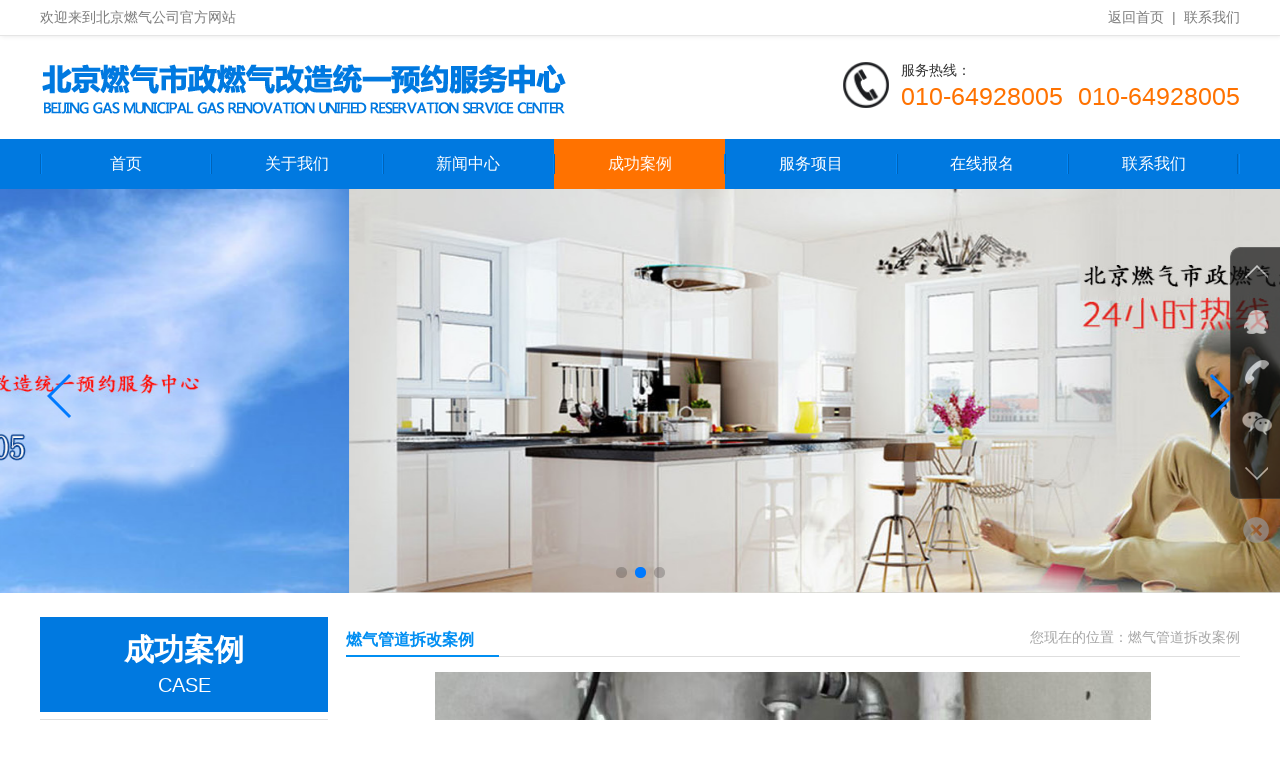

--- FILE ---
content_type: text/html; Charset=utf-8
request_url: https://bjcrszrq.com/case-info.asp?classID=1&id=22
body_size: 6639
content:

<!DOCTYPE html>
<html lang="zh-cn">
<head>
	<meta charset="utf-8"><!--字符编码-->
    <meta http-equiv="X-UA-Compatible" content="IE=Edge.chrome=1"> <!--如果安装了Google Chrome Frame,则使用GCF来渲染页面，如果没有安装则使用IE最高版本渲染-->
	<meta name="renderer" content="webkit"> <!--使用“webkit”渲染器浏览网页 谷歌浏览器框架 -->
	<meta name="viewport" content="width=device-width, initial-scale=1, maximum-scale=1, user-scalable=no"><!--禁止缩放-->
	<link href="css/style.css" rel="stylesheet" type="text/css">
	<link rel="stylesheet" href="bootstrap/css/bootstrap.min.css">
	<link rel="stylesheet" href="swiper-4.3.3/dist/css/swiper.min.css">
	<script src="js/jquery.min.js"></script>
	

		<!--[if IE 9]>
				<script src="js/html5shiv.min.js"></script>
      			<script src="js/respond.min.js"></script>
      			<script>window.location.href='http://sunjinyin.qi-ju.com/update/index.html';</script>
		<![endif]-->
		<!--[if lt IE 9]>
				<script src="js/html5shiv.min.js"></script>
      			<script src="js/respond.min.js"></script>
      			<script>window.location.href='http://sunjinyin.qi-ju.com/update/index.html';</script>
		<![endif]-->
<title>北京燃气公司</title>
	<meta name="keywords" content="" />
	<meta name="description" content="" />
	<link href="includes/page.css" rel="stylesheet">
	
<script>
var _hmt = _hmt || [];
(function() {
  var hm = document.createElement("script");
  hm.src = "https://hm.baidu.com/hm.js?b086fb5b05bc0681eed3d5a3922f81f3";
  var s = document.getElementsByTagName("script")[0]; 
  s.parentNode.insertBefore(hm, s);
})();
</script>

<script type="text/javascript">
        window._agl = window._agl || [];
        (function () {
            _agl.push(
                ['production', '_f7L2XwGXjyszb4d1e2oxPybgD']
            );
            (function () {
                var agl = document.createElement('script');
                agl.type = 'text/javascript';
                agl.async = true;
                agl.src = 'https://fxgate.baidu.com/angelia/fcagl.js?production=_f7L2XwGXjyszb4d1e2oxPybgD';
                var s = document.getElementsByTagName('script')[0];
                s.parentNode.insertBefore(agl, s);
            })();
        })();
    </script>

</head>
<body>
	<header>
		<div class="top hidden-xs hidden-sm">
			<div class="container-fluid">
				<div class="row">
					<div class="col-xs-12">
						<div class="top_gao">
							<div class="pull-left">欢迎来到北京燃气公司官方网站</div>
							<div class="pull-right">
								<a href="./">返回首页</a>
									<li>|</li>						
								<a href="contact.asp">联系我们</a>
							</div>
						</div>	
					</div>
				</div>
			</div>
		</div>
		
		<div class="logo">
			<div class="container-fluid">
				<div class="row">
					<div class="col-xs-12">
						<div class="logo_nr clearfix">
							<div class="lg_logo1 pull-left">
								<img src="images/logo.png" alt="">	
							</div>
							<div class="pull-right lg_logo3 hidden-xs hidden-sm hidden-md">
								<div class="pull-left lg_nr">
									<img src="images/lg_dh.png" alt="" style="width: 100%;">
								</div>
								<div class="pull-right lg_nr2">
									<span>服务热线：</span>
									<div class="lg_shuzi">010-64928005<nobr>010-64928005</nobr></div>
								</div>
							</div>
						</div>	
					</div>
				</div>
			</div>
		</div>

 <!-- 1、PC开始 -->
		<div class="daoh hidden-sm hidden-xs">
			<div class="container-fluid">
				<div class="row">
					<div class="col-xs-12">
						<nav class="">
							<ul class="dh_wei">                                                                                                                           
								<li class="navkuan "><a href="./"><span>首页</span></a></li>
								<li class="navkuan "><a href="about.asp"><span>关于我们</span></a></li>
								<li class="navkuan "><a href="news.asp"><span>新闻中心</span></a>
									<ul class="navkuan1">

										<li><a href="news.asp?classID=1">公司新闻</a></li>
    
										<li><a href="news.asp?classID=2">行业新闻</a></li>
    
									</ul>
								</li>
								<li class="navkuan active"><a href="case.asp"><span>成功案例</span></a>
                                	<ul class="navkuan1">

										<li><a href="case.asp?classID=1">燃气管道拆改案例</a></li>
    
										<li><a href="case.asp?classID=2">家装燃气改造</a></li>
    
										<li><a href="case.asp?classID=3">食堂燃气改造</a></li>
    
									</ul>
                                </li>
								<li class="navkuan "><a href="service.asp"><span>服务项目</span></a>
									<ul class="navkuan1">

										<li><a href="service.asp?classID=1">家装燃气改造</a></li>
    
										<li><a href="service.asp?classID=2">燃气报警-切断阀</a></li>
    
										<li><a href="service.asp?classID=3">燃气表移位</a></li>
    
										<li><a href="service.asp?classID=4">燃气改造</a></li>
    
										<li><a href="service.asp?classID=5">燃气管道维修</a></li>
    
										<li><a href="service.asp?classID=6">食堂燃气改造</a></li>
    
										<li><a href="service.asp?classID=7">燃气表改造</a></li>
    
									</ul>
								</li>
								<li class="navkuan "><a href="message.asp"><span>在线报名</span></a></li>
								<li class="navkuan "><a href="contact.asp"><span>联系我们</span></a></li>
							</ul>
						</nav>
					</div>	
				</div>	
			</div>
		</div>
	<!-- 1、PC结束 -->
		
	 <!-- 1、移动端导航开始 -->
		<div class="ydd_btn pull-right hidden-md hidden-lg">
			<span class="span01 tr"></span>
			<span class="span02 tr"></span>
			<span class="span03 tr"></span>
		</div>	
		<div class="sjdnav hidden-md hidden-lg">
			<ul class="list-unstyled no-margin yidongd">
				<li><a href="./" class="tr1">网站首页</a></li>
				<li><a href="about.asp" class="tr1">关于我们</a></li>
				<li><a href="news.asp" class="tr1">新闻中心</a></li>
				<li><a href="case.asp" class="tr1">成功案例</a></li>
				<li><a href="service.asp" class="tr1">服务项目</a></li>
				<li><a href="message.asp" class="tr1">在线报名</a></li>
				<li><a href="contact.asp" class="tr1">联系我们</a></li>
			 </ul>
		</div>
       <!-- 移动端导航结束 -->
	</header>

	
	<div class="datu">
		<div class="swiper-container slide1" id="swiper1">
			<div class="swiper-wrapper">
	
				<div class="swiper-slide">
					<div style="background: url(/uploads/image/202005/20200501001163676367.jpg)no-repeat center center;background-size: cover;">
						<img src="images/datu_tm.png" alt="" style="width: 100%;">
					</div>           	
				</div>
	
				<div class="swiper-slide">
					<div style="background: url(/uploads/image/202005/20200501001195359535.jpg)no-repeat center center;background-size: cover;">
						<img src="images/datu_tm.png" alt="" style="width: 100%;">
					</div>           	
				</div>
	
				<div class="swiper-slide">
					<div style="background: url(/uploads/image/201911/20191111182035323532.jpg)no-repeat center center;background-size: cover;">
						<img src="images/datu_tm.png" alt="" style="width: 100%;">
					</div>           	
				</div>

			</div>

			<!-- 如果需要分页器 -->
			<div class="swiper-pagination"></div>

			<!-- 如果需要导航按钮 -->
			<div class="swiper-button-prev visible-lg visible-md"></div>
			<div class="swiper-button-next visible-lg visible-md"></div>

			<!-- 如果需要滚动条 
			<div class="swiper-scrollbar"></div>
			<div class="swiper-scrollbar"></div>-->	
		</div>
	</div>

<!--	子页面-->
	<div class="ziye">
		<div class="container-fluid">
			<div class="clearfix">
				<div class="zy_box">
					<div class="zy_nrzuo">
						<div class="zy_kuai">
							<div class="zy_wz1">成功案例</div>
							<div class="zy_wz2 visible-lg visible-md">Case</div>
							<span class="glyphicon glyphicon-menu-down visible-sm visible-xs"></span>
						</div>
						<div class="zy_kuai2">

							<a href="case.asp?classID=1"><li class="overflow active tr1">燃气管道拆改案例</li></a>
    
							<a href="case.asp?classID=2"><li class="overflow  tr1">家装燃气改造</li></a>
    
							<a href="case.asp?classID=3"><li class="overflow  tr1">食堂燃气改造</li></a>
    
						</div>
						<div class="visible-lg visible-md">
							<div class="zy_kuai">
								<div class="zy_wz1">联系我们</div>
								<div class="zy_wz2">contcact us</div>
							</div>
							<div class="zy_img">
								<img src="images/zy_img.jpg" alt="" style="max-width: 100%;">
							</div>

							<div class="zy_wz3">
								<span style="color:#333333;font-family:" font-size:14px;background-color:#ffffff;"=""><span style="color: rgb(51, 51, 51); font-size: 14px;" font-size:14px;background-color:#ffffff;"=""><strong>北京燃气市政燃气改造统一预约服务中心</strong></span><br />
<span style="color:#333333;font-family:" font-size:14px;background-color:#ffffff;"="">联系电话：010-64928005</span><span style="line-height:1.5;"><br />
</span><span style="line-height:1.5;">邮 &nbsp; &nbsp; &nbsp;箱：1452111674@qq.com<br />
</span></span><span style="line-height:1.5;color:#333333;">服务区域：海淀区 朝阳区 通州区 西城区 东城</span><span style="line-height:1.5;color:#333333;">区<br />
</span><span style="line-height:1.5;color:#333333;">&nbsp; &nbsp; &nbsp; &nbsp; &nbsp; &nbsp; &nbsp; &nbsp;大兴区&nbsp;</span><span font-size:14px;background-color:#ffffff;"="" style="line-height: 1.5; color: rgb(51, 51, 51);">丰台区 宣武区 崇文区 昌平区<br />
&nbsp; &nbsp; &nbsp; &nbsp; &nbsp; &nbsp; &nbsp; &nbsp; 顺义区 石景山</span> 
<div>
</div>
							</div>
						</div>
					</div>
					
					<div class="zy_nryou">
						<div class="nryou_bt clearfix visible-lg visible-md">
							<div class="pull-left zyyou_wz">燃气管道拆改案例</div>
							<div class="pull-right  zyyou_wz2">您现在的位置：燃气管道拆改案例</div>
						</div>

						<div class="al_xp">
							<div class="sizeCover alxq_img " style="background-image: url(/uploads/image/202410/20241021104987148714.jpg);">
								<img src="images/xiangqing.png" alt="" style="width: 100%;">
							</div> 
						 	<div class="alxq_wz">
								
							</div>
						</div>

					</div>
				</div>
			</div>
		</div>
	</div>		


<link href="/includes/tools/css/css.css" rel="stylesheet"> 
<script type="text/javascript" src="/includes/tools/js/js.js"></script>     
<div class="dock hidden-xs">
    <ul class="icons">
        <li class="up"><i></i></li>
        <li class="im">
            <i></i><p>在线咨询<br />在线沟通，请点我<a href="http://wpa.qq.com/msgrd?v=3&amp;uin=&amp;site=qq&amp;menu=yes" target="_blank">在线咨询</a></p>
        </li>
        <li class="tel">
            <i></i><p>咨询热线：<br />010-64928005<br />咨询电话：<br />010-64928005</p>
        </li>
        <li class="wechat">
            <i></i><p><img src="/uploads/image/201909/2019090614280982982.jpg" alt="扫描关注微信账号" /></p>
        </li>
        <li class="down"><i></i></li>
    </ul>
    <a class="switch"></a>
</div>

	<footer>
		<div class="diyiceng ">
			<div class="container-fluid">
				<div class="row">
					<div class="col-xs-12">
						<div class="dibu_wz">
						<span style="color:#333333;font-family:" font-size:14px;background-color:#ffffff;"=""><span style="font-size:16px;">北京燃气市政燃气改造统一预约服务中心</span><br />
<span>电话：</span><span>010-64928005</span><br />
<span>邮箱：1452111674@qq.com</span><br />
<span>服务区域：海淀区 朝阳区 通州区 西城区 东城区 大兴区</span><br />
<span>&nbsp; &nbsp; &nbsp; &nbsp; &nbsp; &nbsp; &nbsp; &nbsp;丰台区 宣武区 崇文区 昌平区 顺义区 石景山</span></span>
<p>
	<br />
</p>
						</div>	
					</div>
				</div>
			</div>
		</div>
		<div class="di2ceng">
			<div class="container-fluid">
				<div class="row">
					<div class="col-xs-12">
						<div class="dibu_wz2 visible-lg">
							<a href="./">首页</a> 
							| 
							<a href="about.asp">关于我们</a> 
							|  
							<a href="news.asp">新闻中心</a>  
							|  
							<a href="case.asp">成功案例</a>  
							|  
							<a href="service.asp">服务项目</a>  
							|  
							<a href="message.asp">在线报名</a>  
							|  
							<a href="contact.asp">联系我们</a>
						</div>
						<div class="dibu_wz3">2026北京燃气公司&nbsp;版权所有　<a href="https://beian.miit.gov.cn/"  target="_blank" style="color: white;" >京ICP备17019833号-1</a></div>
					</div>
				</div>
			</div>
		</div>	
	</footer>



<div class="hot w100 hidden-sm hidden-md hidden-lg">
			<div class="container-fluid">
				<div class="row">
					<div class="col-xs-4 text-center no-padding">
						<a href="tel:010-64928005" class="no-decoration">
							<span class=""><img src="images/tabBar-message-h.png" alt="" style="width: 25px;height: 25px;"></span>
							<h6 class="no-margin">电话</h6>
						</a>
					</div>
					<div class="col-xs-4 text-center no-padding">
						<a target="_blank" href="tel:010-64928005" class="no-decoration">
							<span class=""><img src="images/tabBar-message-h.png" alt="" style="width: 25px;height: 25px;"></span>
							<h6 class="no-margin">预约中心</h6>
						</a>
					</div>
					<div class="col-xs-4 text-center no-padding">
						<a class="no-decoration">
							<span class="glyphicon glyphicon-share-alt" style="color: #c81e3c;font-size: 20px;margin-top: 4px;"></span>
							<h6 class="no-margin" style="position: relative;top:-4px">分享</h6>
						</a>
					</div>
				</div>
			</div>
		</div>
	
		<div class="dbbox hidden-sm hidden-md hidden-lg">
            <div class="dbs fenxiang-box">
                 <div class="neirong">
                <div class="bdsharebuttonbox clearfix">
					<div class="pull-left li"><a href="#" class="bds_qzone" data-cmd="qzone" title="分享到QQ空间"></a></div>
					<div class="pull-left li"><a href="#" class="bds_tsina" data-cmd="tsina" title="分享到新浪微博"></a></div>
					<div class="pull-left li"><a href="#" class="bds_tqq" data-cmd="tqq" title="分享到腾讯微博"></a></div>
					<div class="pull-left li"><a href="#" class="bds_renren" data-cmd="renren" title="分享到人人网"></a></div>
					<div class="pull-left li"><a href="#" class="bds_weixin" data-cmd="weixin" title="分享到微信"></a></div>
				</div>
				<script>
					window._bd_share_config={"common":{"bdSnsKey":{},"bdText":"","bdMini":"2","bdMiniList":false,"bdPic":"","bdStyle":"1","bdSize":"32"},"share":{}};with(document)0[(getElementsByTagName('head')[0]||body).appendChild(createElement('script')).src='http://bdimg.share.baidu.com/static/api/js/share.js?v=89860593.js?cdnversion='+~(-new Date()/36e5)];</script>
                </div>
            </div>
        </div>

	
<script src="bootstrap/js/bootstrap.min.js"></script>
<script src="swiper-4.3.3/dist/js/swiper.min.js"></script>
<script src="js/ie10-viewport-bug-workaround.js"></script><!--解决IE10漏洞-->
<script src="js/style.js"></script>
<script>
$(".hot .col-xs-4").eq(1).click(function(){
        if ( $(".dbbox .dbs.ewm-box").is(':hidden') ){
            $(".dbbox .dbs.ewm-box").slideDown();
            $(".dbbox .dbs.fenxiang-box").slideUp();
        }else{
            $(".dbbox .dbs.ewm-box").slideUp();
        }
    })
	$(".hot .col-xs-4").eq(2).find("a").click(function(){
        if ( $(".dbbox .dbs.fenxiang-box").is(':hidden') ){
            $(".dbbox .dbs.fenxiang-box").slideDown();
            $(".dbbox .dbs.ewm-box").slideUp();
        }else{
            $(".dbbox .dbs.fenxiang-box").slideUp();
        }
   }) 

</script>
<script>
	
//案例轮播
var swiper2 = new Swiper('#swiper2',{
		loop : true,
		slidesPerView:4,
		speed:1500,
	spaceBetween : 20,
		autoplay: {
			delay: 1800,
			stopOnLastSlide: false,
			disableOnInteraction: false,
		},
	breakpoints: { 
		//当宽度小于等于320
		500: {
		  slidesPerView:2,
		  spaceBetween:10,
			
		},
	   //当宽度小于等于480
		767: { 
		  slidesPerView: 3,
			spaceBetween:10,
		  
		},

	},
	
}); 

</script>
<script>
	$(function(){
	$(".zy_kuai").click(function(){
		$('.zy_kuai2').slideToggle(300);
	})
});

</script>
<script type="text/javascript">
    $(function(){
        var re_mobile=/^1[3|4|5|7|8][0-9]\d{8}$/;
        $('#sendMsg').click(function(){
            var _this=$(this);
            var button_name=_this.html();
            if($('#msgname').val()==''){alert("请输入您的姓名");$('#msgname').focus();return false;}
            else if(!re_mobile.test($('#msgtel').val())){alert ("手机号码格式有误，请重新输入。");$('#msgtel').focus();return false;}
            else if($('#msgcontent').val()==''){alert ("请输入留言内容");$('#msgcontent').focus();return false;}
            else{
                _this.html('正在发送...');_this.attr('disabled',true);
                $.ajax({url : 'includes/api.asp',type : 'POST',dataType:"JSON",
                        data : {act:'sendMsg',msgname:$("#msgname").val(),msgtel:$("#msgtel").val(),msgemail:$("#msgemail").val(),msgcontent:$("#msgcontent").val()},
                    success:function(data,response,status){
                        if(data.status=='success'){
                            setTimeout(function(){
                                alert('留言成功!');
                                $("#msgname").val("");$("#msgtel").val("");$("#msgemail").val("");$("#msgcontent").val("");
                                _this.html(button_name);_this.attr('disabled',false);
                            },500);
                        }else{
                            alert('发送失败，请重新提交!');
                            _this.html(button_name);_this.attr('disabled',false);
                        }
                    }
                });
            }
        });
    });
    </script>
</body>
</html>

--- FILE ---
content_type: text/css
request_url: https://bjcrszrq.com/css/style.css
body_size: 6910
content:
@charset "utf-8";
/* CSS Document */
body{margin:0; padding:0; font-family:"微软雅黑";}
*{margin:0; padding:0;}
ul,li,dl,dt,dd{list-style-type:none}
a{text-decoration:none !important;line-height:none !important}
.glyphicon{ top:0 !important;}
.no-padding {padding: 0 !important;}
.no-margin {margin: 0 !important;}
.no-background{ background:none !important;}
.no-border{ border:none !important;}
.overflow{white-space:nowrap; overflow:hidden; text-overflow:ellipsis;}
.overflow2{word-wrap:break-word; word-break:break-all; overflow: hidden;}
a{ text-decoration:none !important; cursor:pointer !important;color:#999;}
a:focus{outline:none;}
ul{margin:0;}
li{list-style: none;}
.imgvertical{vertical-align:middle !important;}
.container-fluid{max-width:1230px !important;}
.container{max-width:1000px !important;padding:0;}
.clearfix:before,.clearfix:after {display: table;content:'';}
.clearfix:after { clear: both; }
.clearfix { *zoom:1;}
h1,h2,h3,h4,h5,h6{margin:0 !important; padding:0 !important}
/*
.tr{transition:all 0.5s;-moz-transition:all 0.5s;-ms-transition:all 0.5s;-o-transition:all 0.5s;-webkit-transition:all 0.5s}
.tr1{transition:all 0.3s;-moz-transition:all 0.3s;-ms-transition:all 0.3s;-o-transition:all 0.3s;-webkit-transition:all 0.3s}
.tr2{transition:all 1s;-moz-transition:all 1s;-ms-transition:all 1s;-o-transition:all 1s;-webkit-transition:all 1s}
*/

.tr{transition:all 0.3s;}
.tr2{transition:all 0.5s;}
.tr3{transition:all 1s;}
.da{ transform:scale(1.1,1.1);-moz-transform:scale(1.1,1.1);-ms-transform:scale(1.1,1.1);-o-transform:scale(1.1,1.1);-webkit-transform:scale(1.1,1.1)}
textarea:required,input:required{ -webkit-box-shadow:none; -moz-box-shadow:none; -ms-box-shadow:none; -o-box-shadow:none; box-shadow: none;}
.juli{padding:0px!important}
.sizeCover{background-position: 50% 50%; background-size: cover; }


/*大图轮播*/
.datu{width:100%;}
.datu .slide1,.slide1 img{width: 100%;}
.datu .swiper-button-next{height: 150px!important;margin-top: -70px!important;width: 100px!important;display: none}
.datu  .swiper-button-prev{height: 150px!important;margin-top: -70px!important;width: 100px!important;display: none}
.datu .slide1:hover .swiper-button-next{display:block}
.datu .slide1:hover .swiper-button-prev{display:block}
.swiper-pagination-bullet{width:11px!important;height: 11px!important}



header .top{border-bottom:1px solid #e5e5e5;box-shadow: 1px 0px 5px #e5e5e5;}
header .top_gao{line-height:35px;font-size: 14px;color: #7b7b7b;}
header .top_gao a{color: #7b7b7b;float: left;display: inline-block}
header .top_gao li{float:left;margin: 0px 8px;}
header .top_gao a:hover{color: #ff7200;}

header .logo .logo_nr{margin:17px 0px;}
header .logo .lg_logo3{margin-top:7px;}
header .logo .lg_logo3 .lg_nr{width:50px;height: 50px;}
header .logo .lg_logo3 .lg_nr2{margin-left:10px;}
header .logo .lg_logo3 .lg_nr2 span{display:block;font-size: 14px;color: #333333;}
header .logo .lg_logo3 .lg_nr2 .lg_shuzi{display:block;font-size: 25px;color: #ff7200;margin-top: -1px;}
header .logo .lg_logo3 .lg_nr2 .lg_shuzi nobr{padding-left: 15px;}




/*PC导航*/
header .daoh{background:#0079e0;width: 100%;clear: both;}
nav{position: relative;}
header nav ul{z-index: 100;margin: 0px;padding: 0px;}
header nav ul li{position: relative;float:left;width:14.28%;text-align: center;}
header nav ul li ul li{float:none;margin-top: 1px;background:rgba(19,103,175,0.7);position: relative;width: 100%;}
header nav ul li a{position: relative;text-align:center; line-height:50px; display:block; color: #fff;font-size: 16px;}
header nav ul li ul {position:absolute; display:none;padding:inherit;padding-top: 0px;left: 0;top: 100%;z-index: 100;width: 100%;}
header nav ul li ul li a {}
header nav ul li:hover ul{display:block;}
header nav ul li a:hover{text-decoration:none;background: #ff7200;color: aliceblue;}
header nav ul .active{text-decoration:none;color: aliceblue;background: #ff7200;}

header nav ul li a span:before{content: ""; width: 1px;height: 20px;background: #0063b8;display: inline-block;position: absolute;left: 0;margin: 15px 0px;}
header nav ul li a span:after{content: ""; width: 1px;height: 20px;background: #0088fb;display: inline-block;position: absolute;right: 0;margin: 15px 0px;}
header nav .dh_wei:before{content: ""; width: 1px;height: 20px;background: #0063b8;display: inline-block;position: absolute;right: 2px;margin: 15px 0px;}
header nav .dh_wei:after{content: ""; width: 1px;height: 20px;background: #0088fb;display: inline-block;position: absolute;left: 1px;margin: 15px 0px;}




/*移动导航*/
header .sjdnav{ display:none;width:120px;height:auto;position:absolute;right:0;top:100px;z-index:2000; }
header .sjdnav ul{ padding:0; margin:0;}
header .sjdnav li{width:100%;background:rgba(0,0,0,0.55) ;line-height:38px;text-align:center;font-size:15px;line-height:38px;margin-bottom:3px}
header .sjdnav li a{display:block;color:#fff;}
header .sjdnav li a:hover{ background:rgba(35,143,221,0.8);}
header .ydd_btn{width:40px;cursor:pointer;position:absolute;z-index:2000;top:40px;right:15px;}
header .ydd_btn span{ display:block; width:100%; height:4px; background:#27a5fc;}
header .ydd_btn span.span02{margin:4px 0;}
header .ydd_btn.click{ background:none;}
header .ydd_btn.click span{ background:#27a5fc;}
header .ydd_btn.click span.span01{transform:rotate(45deg);-ms-transform:rotate(45deg); -moz-transform:rotate(45deg); -webkit-transform:rotate(45deg); -o-transform:rotate(45deg); position:relative;top:8px;margin-top:0px;} 
header .ydd_btn.click span.span02{margin:4px 0;}
header .ydd_btn.click span.span03{transform:rotate(-45deg);-ms-transform:rotate(-45deg); -moz-transform:rotate(-45deg); -webkit-transform:rotate(-45deg); -o-transform:rotate(-45deg);position:relative;top:-8px;margin-top:0px;}
header .ydd_btn.click span.span02{ width:0;filter:alpha(opacity=0);-moz-opacity:0;-khtml-opacity: 0; opacity: 0;}



/*内容标题*/
.nr_bt{text-align:center;margin: 50px 0px;background:url(../images/nr_btbj.png)no-repeat center center;background-size: contain;padding: 9px 0px 20px 0px;}
.nr_bt .bt_wz{font-size:39px;text-transform:uppercase;color: #e0e0e0;line-height: 40px;font-family: Regular;}
.nr_bt .bt_wz2{font-size:25px;color: #0079e0;font-weight: bold;}



/*服务项目*/
.fuwu{margin-bottom:50px;}
.fuwu .fu_xuxian{width: 150px;height: 150px;border: dotted 2px #d4d4d4;border-radius:100%;margin: 0 auto;}
.fuwu .fw_kuai{z-index: 6;border: solid 3px #d4d4d4;width: 140px;height: 140px;border-radius:100%;margin: auto;margin-top: 3px;}
.fuwu .fw_img{position: relative;z-index: 5;width: 137px;height: 137px;border-radius:100%;}
.fuwu .fw_wz{font-size:20px;color: #333333;font-weight: bold;text-align: center;margin: 14px 0px;}
.fuwu .fw_wz2{width: 20px;height: 2px;margin: 0 auto;background: #ebebeb;display: block;}



/*关于我们*/
.gywm .nr_bt{background:url(../images/gy_nrbt.png)no-repeat center center;}
.gywm .nr_bt .bt_wz{font-size:39px;text-transform:uppercase;color: #fff;line-height: 40px;font-family: Regular;letter-spacing: 4px; }


.gywm{background:url(../images/gywm_bj.jpg)no-repeat center center/cover;}
.gywm{padding-bottom: 50px;}
.gywm .gy_box{background:#fff;}
.gywm .gy_kuai{width:41%;padding: 10px;float: left;}
.gywm .gy_kuai img{height: 348px;}
.gywm .gy_kuai2{width:59%;float: left;}
.gywm .gy_kuai2 .gy_wz{color: #333333;line-height: 30px;padding:15px 20px 0px 10px;height: 320px;}
.gywm .gy_kuai2 .gy_chakan{line-height: 37px;background: #218ae4;color: #fff;text-align: center;margin-top: 11px;}



/*新闻中心*/
.xinwen{padding-bottom: 27px;}
.xinwen .xw_dh{text-align: center;margin-bottom: 44px;}
.xinwen .xw_box .xw_dh span{display:inline-block;width: 145px;background: #f1f1f1;border: 1px solid #e5e5e5;border-radius: 30px;text-align: center;line-height: 40px;font-size: 16px;color: #333333;margin: 0px 8px;}
.xinwen .xw_box .xw_dh span:hover{background: #0079e0;color: #fff;}
.xinwen .xw_box .xw_dh .active{background: #0079e0;color: #fff;}

.xinwen .xw_kuai{padding-bottom: 10px;position: relative;border-top: solid 1px #e2e8ec;border-right: solid 1px #e2e8ec;border-left: solid 1px #e2e8ec;}
.xinwen .xw_kuai .xw_img{padding:7px;}
.xinwen .xw_kuai .xw_wz{font-size: 16px;color: #008ef2;line-height: 35px;padding: 0px 7px}
.xinwen .xw_kuai .xw_wz2{font-size: 14px;color: #333333;line-height: 25px;padding: 0px 7px;height: 75px;}
.xinwen .xw_kuai .xw_wz3{font-size: 14px;color: #333333;padding: 0px 7px;margin-top: 16px;padding-bottom: 15px;}
.xinwen .xw_wei1{background:url(../images/x_niu.png) repeat-x;z-index: 100;margin-top: -6px;transition: 1s;}

/*施工图*/
.shigong{min-height: 90px;}




/*成功案例*/
.anli{margin-bottom:50px;}
.anli .xw_dh{text-align: center;margin-bottom: 44px;}
.anli .xw_box .xw_dh span{display:inline-block;width: 150px;background: #f1f1f1;border: 1px solid #e5e5e5;border-radius: 30px;text-align: center;line-height: 40px;font-size: 16px;color: #333333;margin: 0px 9px;}
.anli .xw_box .xw_dh span:hover{background: #0079e0;color: #fff;}
.anli .xw_box .xw_dh .active{background: #0079e0;color: #fff;}

.anli .al_bian{border:1px solid #e3e3e3;}
.anli .al_img{border:1px solid #e3e3e3;margin: 2px;}
.anli .al_wz{text-align: center;font-size: 16px;line-height: 38px;width: 100%;margin-top: 5px;margin-bottom: 22px;}
.anli .al_lunbo .al_chankan{text-align: center;font-size: 16px;line-height: 38px;width: 182px;background: #0079e0;color: #fff;margin: 0 auto;margin-top: 17px;}




/*联系我们*/
.lianxi{background:url(../images/lianxi_bj.png) center center/cover;}
.lianxi .lx_saoma{width:145px;}
.lianxi .lx_img2{width:145px;height: 145px;}
.lianxi .lx_saoma .lz_smwz{line-height: 45px;margin-bottom: 10px;text-align: center;}
.lianxi .lx_wz{color:#008ef2;font-weight: bold;margin-bottom: 16px;}
.lianxi .lx_wz2{line-height: 24px;padding-left: 25px;}
.lianxi .lx_wz2 .lx_wenzi{color:#008ef2;font-weight: bold;font-family: Impact;font-size: 30px;line-height: 48px;}
.lianxi .lx_kuai{margin-top:20px;}

.lianxi .shuru{width:100%;line-height: 45px;margin-bottom: 8px; border-radius:22px;border: 0;padding-left: 18px; }
.lianxi .liuyan{height:125px;min-width: 100%;max-width: 100%;border: 0;padding-left: 18px;border-radius:25px;padding-top: 12px;margin-bottom: 8px;}
.lianxi .queding{border: 0;border-radius:22px;width: 135px;line-height: 44px;background: #008ef2;color: #fff;}



footer{background:#191919;}
footer .diyiceng{border-bottom:1px solid #3f3f3f}
footer .diyiceng .dibu_wz{color: #fff;text-align: center;line-height: 26px;padding-top: 15px;padding-bottom: 12px;}
footer .di2ceng{color: #fff;line-height: 45px;}
footer .di2ceng .dibu_wz2{line-height: 45px;float: left;}
footer .di2ceng .dibu_wz2 a{color: #fff;margin: 0px 7px;}
footer .di2ceng .dibu_wz3{float: right;}


/*子页css*/
.ziye{margin-top:24px;margin-bottom: 30px;}
.ziye .zy_box .zy_nrzuo{width:24%;float: left}
.ziye .zy_box .zy_nryou{width:76%;float: left;padding-left: 18px;position: relative;}
.ziye .zy_box .zy_nrzuo .zy_kuai{width:100%;height: 95px;background: #0079e0;text-align: center;}
.ziye .zy_box .zy_nrzuo .zy_kuai .zy_wz1{color: #fff;font-size: 30px;font-weight: bold;padding-top: 12px;}
.ziye .zy_box .zy_nrzuo .zy_kuai .zy_wz2{color: #fff;font-size: 20px;text-transform:uppercase;}
.ziye .zy_box .zy_nrzuo .zy_kuai2{margin-top: 10px;margin-bottom: 13px;}
.ziye .zy_box .zy_nrzuo .zy_kuai2 a li{color: #333;font-size: 16px;text-align: center;line-height: 48px;border: solid 1px #dedede;display: block;margin-top:7px;background: #e2e2e2;}
.ziye .zy_box .zy_nrzuo .zy_kuai2 .active{color: #fff;background: #40a7ff;}
.ziye .zy_box .zy_nrzuo .zy_img{margin-top:10px;}
.ziye .zy_box .zy_nrzuo .zy_wz3{line-height: 24px;margin-top: 10px;}
.ziye .zy_box .zy_nryou .zyyou_wz{color: #008ef2;font-size: 16px;font-weight: bold;}
.ziye .zy_box .zy_nryou .zyyou_wz:before{content:""; width:153px;height: 2px;background: #008ef2;display: block;position: relative;top:28px;}
.ziye .zy_box .zy_nryou .zyyou_wz2{color: #a6a6a6;}
.ziye .zy_box .zy_nryou .zyyou_wz2 a{color: #a6a6a6;}
.ziye .zy_box .zy_nryou .zyyou_wz2 a:hover{color: #0079e0;}
.ziye .zy_box .zy_nryou .nryou_bt{border-bottom:1px solid #dedede;margin-top: 10px;padding-bottom: 5px;}

/*子页案例*/
.ziye .z_anli{margin-top:25px;}
.ziye .z_anli .al_lunbo{margin-top:25px;margin: 0px -7px;}
.ziye .z_anli .al_lunbo a{width:33.33%;float: left;padding: 0px 7px;display: block;}




/*子页关于我们*/
.ziye .zy_nryou .nryou_img{text-align: center;margin-top: 15px;}
.ziye .zy_nryou .nryou_wz{line-height: 26px;letter-spacing: 0.6px;margin-top: 7px; }



/*子页新闻*/
.ziye .zy_nryou .zxw_img{float: left;width: 31%;}
.ziye .zy_nryou .zxw_wz{float: left;width: 69%;padding-left: 27px;}
.ziye .zy_nryou .zxw_wz .zxw_wz1{font-size: 17px;color: #008ef2;margin-bottom: 30px;}
.ziye .zy_nryou .zxw_wz .zxw_wz2{font-size: 14px;color: #333;line-height: 24px;height:66px;}
.ziye .zy_nryou .zxw_wz .zxw_wz3{font-size: 14px;color: #333;margin-top: 40px;}
.ziye .zy_nryou .zyyou_box{margin: 15px 0px;}
.ziye .zy_nryou .zyxinwen{margin-top: 20px;}
.ziye .zy_nryou .zxw_img img{height:183px;min-height: 100px;}


/*在线报名*/
.ziye .baoming_nr .shuru{width:100%;line-height: 45px;margin-bottom: 8px; border-radius:22px;padding-left: 18px; border: 1px solid #ececec}
.ziye .baoming_nr .liuyan{height:125px;min-width: 100%;max-width: 100%;border: 1px solid #ececec;padding-left: 18px;border-radius:25px;padding-top: 12px;margin-bottom: 8px;}
.ziye .baoming_nr .queding{border: 1px solid #ececec;border-radius:22px;width: 135px;line-height: 44px;background: #008ef2;color: #fff;}
.ziye .baoming_nr .lx_wz{color:#008ef2;font-weight: bold;margin-bottom: 16px;margin-top: 25px;}
.ziye .baoming_nr{width:70%;margin: 0 auto;}



/*联系我们*/
.ziye .zlx_wz1{line-height: 25px;margin:15px 0px;}

/*详情*/
.ziye .zy_nryou .al_xp{margin-top:15px;}
.ziye .zy_nryou .al_xp .alxq_img{max-height:350px;max-width: 80%;margin: 0 auto;}
.ziye .zy_nryou .al_xp .alxq_wz{line-height: 24px;margin-top:15px;}



.ziye .zy_nryou .xw_xp .xwxp_titi{text-align: center;margin-top: 15px;margin-bottom: 7px;}
.ziye .zy_nryou .xw_xp .xwxp_titi .xwxp_bt{font-size: 18px;color: #000000;}
.ziye .zy_nryou .xw_xp .xwxp_titi .xwxp_rq{font-size: 13px;line-height: 23px;}
.ziye .zy_nryou .xw_xp .zgs_zw{line-height: 23px;letter-spacing: 0.6px;}


	.hot{height:50px; background:#007ad8; position:fixed; bottom:0; left:0; z-index:99; width: 100%;}
	.hot span{ color:#fff; font-size:16px; line-height:20px;}
	.hot h6{ font-size:12px; line-height:20px;}
	.hot .row div a{ display:block; color:#fff; padding:7px 0;}
	.dbbox{ position: fixed; left: 0; bottom:70px; z-index:99; width: 100%; }
	.dbbox .dbs{ position: relative; padding: 0 15px; display:none;}
	.dbbox .dbs .neirong{padding: 10px; background: #fff; border-radius: 5px;}
	.dbbox .dbs.ewm-box{ text-align:center; }
	.dbbox .dbs.ewm-box:after{ content: ""; position: absolute; left:50%; bottom:-6px; z-index: 1; width:25%; height:6px; background: url(../img/dbtc_jt.png) no-repeat center;}
	.dbbox .dbs.fenxiang-box:after{ content: ""; position: absolute; left:75%; bottom:-6px; z-index: 1; width:25%; height:6px; background: url(../img/dbtc_jt.png) no-repeat center;}
	.dbbox .dbs.ewm-box img{ max-width: 140px; }
	.dbbox .dbs.fenxiang-box .bdshare-button-style1-32 .li{ position: relative; padding: 6px 0; width: 20%; height: 44px; }
	.dbbox .dbs.fenxiang-box .bdshare-button-style1-32 a{ position: absolute; left: 50%; top:6px; margin:0 0 0 -16px; float: inherit !important; display: block; }











@media (min-width:992px){
	.fuwu a:hover .fw_xg{transform: scale(1.07)}
	.fuwu a:hover .fu_xuxian{border: dotted 2px #0f81e2;}
	.fuwu a:hover .fw_kuai{border: solid 3px #0f81e2;}
	.fuwu a:hover .fw_wz{color: #0f81e2;}
	.fuwu a:hover .fw_wz2{background: #0f81e2;}


	.gywm .gy_box .gy_kuai:hover .gy_xg{transform: scale(1.07)}
	.gywm .gy_kuai2 .gy_chakan:hover{text-decoration:underline;}
	
	
	

	.xinwen .xw_box:hover .xw_xg{transform: scale(1.07)}
	.xinwen .xw_box:hover .xw_kuai{box-shadow: 3px -2px  5px #8d8d8d;z-index: -10;}
	
	.xinwen .xw_wei2{background:url(../images/x_niuxg.png) repeat-x;z-index: 100;margin-top: -20px;transition: 1s;opacity: 0;}
	.xinwen .xw_box:hover .xw_wei1{opacity: 0}
	.xinwen .xw_box:hover .xw_wei2{opacity: 1;}
	
	
	.anli  .al_lunbo a:hover .anli_xg{transform: scale(1.07)}
	.anli  .al_lunbo a:hover .al_wz{background: #0079e0;color: #fff;}
	
	footer .di2ceng .dibu_wz2 a:hover{line-height: 26px;color: #008ef2;}
	
	
	.ziye .zy_box .zy_nrzuo .zy_kuai2 a li:hover{color: #fff;background: #40a7ff;}
	.ziye .zyyou_box a:hover .xw_xg{transform: scale(1.07)}
	.ziye .zyyou_box a:hover .zxw_wz1{text-decoration: underline;}
	
	
	.ziye .zy_box .zy_nrzuo .zy_kuai2{margin-top:3px;display: block!important;}


}



@media (max-width:1350px){

}

@media (max-width:1200px){
	.lianxi{padding-bottom:15px;}
	footer .di2ceng .dibu_wz3{text-align:center;float: inherit;width: 100%;}

}

@media (max-width:1100px){


}



@media (max-width:991px){
	header .sjdnav{top:103px;}
	.fuwu .fw_wz2{display: none;}
	.gywm .gy_kuai{width:100%;}
	.gywm .gy_kuai img{height: auto;}
	.gywm .gy_kuai2{width:100%;}
	.gywm .gy_kuai2 .gy_wz{padding-top:0px;}
	.gywm{padding-bottom:45px;}
	.xinwen .xw_dh{margin-bottom:25px;}
	.lianxi .lx_wz2{padding:0px;margin-bottom: 10px;}
	.lianxi .lx_wz2 .lx_wenzi{font-size:17px;font-weight: inherit;line-height: inherit;font-family:"微软雅黑"; }
	.lianxi .lx_wz{margin-bottom:7px;}
	.lianxi form{margin-bottom:20px;}
	.lianxi .shuru{line-height:38px;font-size: 14px;margin-bottom: 5px;}
	.lianxi .liuyan{height:90px;margin-bottom: 0px;}
	.lianxi .queding{line-height:38px;width: 110px;margin-top: 4px;}
	.lianxi{padding-bottom:0px;}
	
	.ziye .zy_box .zy_nrzuo{width:100%;}
	.ziye .zy_box .zy_nrzuo .zy_kuai{height: 45px;}
	.ziye .zy_box .zy_nrzuo .zy_kuai .zy_wz1{padding:0px;font-size: 18px;line-height: 45px;font-weight: inherit;text-align: left;padding-left: 15px;float: left;}
	.ziye .zy_box .zy_nrzuo .zy_kuai span{line-height: 45px;text-align: right;padding-right: 15px;color: #fff;}
	.ziye .zy_box .zy_nrzuo .zy_kuai2 a li{margin-top:1px;font-size: 15px;line-height: 40px;}
	.ziye .zy_box .zy_nrzuo .zy_kuai2{margin-top:3px;display: none;}
	
	
	.ziye .zy_box .zy_nryou{width:100%;padding: 0px;}
	
	
	footer .diyiceng .dibu_wz{line-height:inherit;padding: 9px 0px;}
	
	
}

@media (max-width:767px){
	header .logo .lg_logo1 img{height:50px;}
	header .ydd_btn{top:30px;}
	header .sjdnav{top:84px;}
	
	/*内容标题*/
	.nr_bt{text-align:center;margin: 30px 0px;background:#fff;padding:0px;}
	.nr_bt .bt_wz{font-size:30px;text-transform:uppercase;color: #e0e0e0;line-height:30px;font-family: Regular;}
	.nr_bt .bt_wz2{font-size:22px;color: #0079e0;font-weight: bold;}

	.gywm .nr_bt{background:fixed;}
	.gywm .nr_bt .bt_wz{font-size:30px;text-transform:uppercase;color: #fff;line-height: 30px;font-family: Regular;letter-spacing: 4px; }


	.fuwu .fu_xuxian{width: 150px;height: 150px;border:0;border-radius:100%;margin: 0 auto;}
	.fuwu .fw_kuai { z-index: 6; border: solid 1px #d4d4d4; width: 140px;height: 140px;border-radius: 100%; margin: auto; margin-top: auto;margin-top: 3px;}
	.fuwu .fw_wz {font-size: 17px;font-weight: bold;margin-top: 0px;}
	.fuwu{margin-bottom:35px;}
	
	.gywm{padding-bottom:35px;}
	.gywm .gy_kuai2 .gy_wz{height:210px;}
	.xinwen{padding-bottom: 18px;}
	.xinwen .xw_dh{margin-bottom:12px;}
	.xinwen .xw_box .xw_dh span{width:130px;line-height: 38px;}
	
	.xinwen .xw_wei2{display:none;}
	
	.anli .xw_box .xw_dh{display:none;}
	.anli .al_wz{font-size:14px;line-height: 35px;}
	
	
	
	.anli .xw_box .zlzs{width:100%;background: #0079e0;line-height:40px;color: #fff;font-size: 16px;padding-left: 15px;}
	.anli .xw_box .zlzs span{color: #fff;font-size: 16px;padding-right: 15px;line-height: 40px;}

	.anli .al_lunbo{margin-top:20px;}
	.anli .xw_box .xw_dh span{width:99%;border-radius:9px;line-height: 35px;font-size: 14px;border: 0;display: block;margin: 1px 0px;}
	.anli .xw_dh{margin-bottom:0px;}
	.anli{margin-bottom: 28px;}
	.anli .al_lunbo .al_chankan{margin: 0px auto;font-size: 14px;line-height: 35px;width: 130px;}
	.lianxi .nr_bt{text-align:center;margin: 20px 0px;background:fixed;padding:0px;}
	
	.ziye .zy_nryou .zxw_img .xw_imggao img{height:150px;}
	.ziye .zy_nryou .zxw_wz .zxw_wz1{margin-bottom:15px;}
	.ziye .zy_nryou .zxw_wz .zxw_wz3{margin-top:22px;}
	.ziye .zy_nryou .zxw_wz{padding-left: 15px;}
	.ziye .zy_nryou .zyxinwen{margin-top:5px;}
	.ziye .baoming_nr{width:100%;}
	
	.ziye .baoming_nr .shuru{width:100%;line-height: 40px;margin-bottom: 5px; border-radius:22px;padding-left: 18px; font-size: 14px;}
	.ziye .baoming_nr .liuyan{height:90px;min-width: 100%;max-width: 100%;padding-left: 18px;border-radius:25px;padding-top: 5px;margin-bottom: 5px;}
	.ziye .baoming_nr .queding{border-radius:22px;width: 110px;line-height: 38px;background: #008ef2;color: #fff;}
	.ziye .baoming_nr .lx_wz{margin-bottom:7px;}
	

	

}

@media (max-width:600px){
	header .logo .lg_logo1 img{height:39px;}
	header .ydd_btn{top:25px;}
	header .sjdnav{top:73px;}
	
	.ziye .zy_nryou .zxw_img .xw_imggao img{height:126px;}
	.ziye .zy_nryou .zxw_wz .zxw_wz1{margin-bottom:15px;}
	.ziye .zy_nryou .zxw_wz .zxw_wz3{margin-top:20px;}
	.ziye .zy_nryou .zxw_wz .zxw_wz2{height:44px;line-height: 22px;}
	
	
	


}


@media (max-width:479px){
	header .logo .lg_logo1 img{height:32px;}
	header .ydd_btn{top:16px;}
	header .sjdnav{top:56px;}
	header .logo .logo_nr{margin:12px 0px;}
	
		/*内容标题*/
	.nr_bt{text-align:center;margin: 20px 0px;background:#fff;padding:0px;}

	.nr_bt .bt_wz{font-size:20px;text-transform:uppercase;color: #e0e0e0;line-height:24px;font-family: Regular;}
	.nr_bt .bt_wz2{font-size:20px;color: #0079e0;font-weight: bold;}

	.gywm .nr_bt .bt_wz{font-size:20px;text-transform:uppercase;color: #fff;line-height: 24px;font-family: Regular;letter-spacing: 4px; font-weight: bold;}

	.fuwu{margin-bottom:25px;}
	.fuwu .fw_wz {font-size: 15px;font-weight: inherit;margin-top: 6px;}
	.fuwu .fu_xuxian{width: auto;height: auto;border:0;border-radius:0%;margin: 0 auto;}
	.fuwu .fw_kuai { z-index: 6; border: solid 1px #d4d4d4; width: 122px;height: 122px;border-radius: 100%; margin: auto; margin-top: auto;margin-top: 3px;}
	.fuwu .fw_img{position: relative;z-index: 5;width: 120px;height: 120px;border-radius:100%;}	
	
	
	.anli .al_wz{margin:0px 0px 5px 0px;}
	.xinwen{padding-bottom: 10px;}
	
	
	.ziye .z_anli .al_lunbo a{width:50%;}
	
	
	
	.ziye .zy_nryou .zxw_img .xw_imggao img{height:110px;}
	.ziye .zy_nryou .zxw_wz .zxw_wz1{margin-bottom:5px;}
	.ziye .zy_nryou .zxw_wz .zxw_wz3{margin-top:10px;}
	.ziye .zy_nryou .zxw_img{width:40%;}
	.ziye .zy_nryou .zxw_wz{width:60%;}
		

}



@media (max-width:400px){

	header .logo .lg_logo1 img{height:29px;}
	header .ydd_btn{top:11px;}
	header .sjdnav{top:45px;}
	header .logo .logo_nr{margin:8px 0px;}
	
	
	.xinwen .xw_box .xw_dh span{width:120px;line-height: 35px;}
	
	

	
	
}


@media (max-width:380px){

	header .logo .lg_logo1 img{height:27px;}
	header .ydd_btn{top:13px;}
	header .sjdnav{top:47px;}
	header .logo .logo_nr{margin:10px 0px;}
	footer .di2ceng .dibu_wz3{font-size:12px;}
	
	.ziye .zy_nryou .zxw_img .xw_imggao img{height:100px;}
	.ziye .zy_nryou .zxw_wz .zxw_wz1{margin-bottom:3px;font-size: 15px;}
	.ziye .zy_nryou .zxw_wz .zxw_wz3{margin-top:7px;}
	.ziye .zy_nryou .zxw_img{width:40%;}
	.ziye .zy_nryou .zxw_wz{width:60%;}
	

}


@media (max-width:350px){

	header .logo .lg_logo1 img{height:22px;}
	header .ydd_btn{top:10px;}
	header .sjdnav{top:42px;}
	header .logo .logo_nr{margin:10px 0px;}
	footer .di2ceng .dibu_wz3{font-size:11px;}
	
}



--- FILE ---
content_type: text/css
request_url: https://bjcrszrq.com/includes/tools/css/css.css
body_size: 1067
content:
@charset "utf-8";
/* CSS Document */
.dock{position: fixed; right: 0px;width: 50px;-moz-opacity: 0.7;opacity: 0.7;z-index: 200;}
.dock.close{z-index: 50;}
.dock ul.icons{position: absolute;list-style: none;right: 0px;padding: 0px;width: 50px;border: 1px solid #333;border-right: none;background: #111;-moz-border-radius: 10px 0 0 10px;-webkit-border-radius: 10px 0 0 10px;border-radius: 10px 0 0 10px;-webkit-transition: all .3s ease-in-out 0s;-moz-transition: all .3s ease-in-out 0s;-ms-transition: all .3s ease-in-out 0s;-o-transition: all .3s ease-in-out 0s;transition: all .3s ease-in-out 0s;}
.dock.close ul.icons{right: -70px;}
.dock ul.icons li i{display: block;position: relative;width: 50px;height: 50px;background: url(../images/icons.png) no-repeat;cursor: pointer;-webkit-transition: all .3s ease-in-out 0s;-moz-transition: all .3s ease-in-out 0s;-ms-transition: all .3s ease-in-out 0s;-o-transition: all .3s ease-in-out 0s;transition: all .3s ease-in-out 0s;z-index: 210;}
.dock ul.icons li.active i{-moz-opacity: 0.4;opacity: 0.4;}
.dock ul.icons li.up i{background-position: -63px -150px;}
.dock ul.icons li.tel i{background-position: -62px -108px;}
.dock ul.icons li.im i{background-position: -63px -20px;}
.dock ul.icons li.wechat i{background-position: -59px -66px;}
.dock ul.icons li.down i{background-position: -63px -190px;}
.dock ul.icons li p{display: block;position: absolute;top: 50px;right: -260px; padding: 15px 15px; height:120px;color: White;line-height: 30px;border: 1px solid #333;border-right: none;background: #111;-moz-border-radius: 10px 0 0 10px;-webkit-border-radius: 10px 0 0 10px;border-radius: 10px 0 0 10px;-moz-opacity: 0;opacity: 0;filter: alpha(opacity=0);-webkit-transition: all .4s ease-in-out .1s;-moz-transition: all .4s ease-in-out .1s;-ms-transition: all .4s ease-in-out .1s;-o-transition: all .4s ease-in-out .1s;transition: all .4s ease-in-out .1s;overflow: hidden;z-index: 201;}
.dock ul.icons li.active p{right: 50px;-moz-opacity: 1;opacity: 1;filter: alpha(opacity=100);}
.dock ul.icons li.tel p{width: 150px; height:130px; line-height:25px; font-size:14px;}
.dock ul.icons li.im p{width: 150px; height:130px; line-height:25px; font-size:14px;}
.dock ul.icons li.im p a{display: block; margin-top: 12px;width: 80px;height:30px;line-height:27px;color:#f00;font-size:14px;text-align:center;text-decoration: none; border:1px solid #f00;-moz-border-radius:5px;-webkit-border-radius: 5px;border-radius: 5px;-webkit-transition: all .3s ease-in-out 0s;-moz-transition: all .3s ease-in-out 0s;-ms-transition: all .3s ease-in-out 0s;-o-transition: all .3s ease-in-out 0s;transition: all .3s ease-in-out 0s;}
.dock ul.icons li.im p a:hover{color:#fff;background: #f30;border:1px solid #f00;}
.dock ul.icons li.wechat p{width:150px; height:150px; line-height:25px}
.dock ul.icons li.wechat p img{border: 2px solid #000; max-width:115px}
.dock a.switch{position: absolute;display: block; top:270px;right:11px; width:26px;height: 26px;background: url(../images/icons.png) no-repeat 0px -640px;cursor: pointer;-webkit-transition-delay: .15s;-moz-transition-delay: .15s;-ms-transition-delay: .15s;-o-transition-delay: .15s;transition-delay: .15s;transition:all .5s;}
.dock a.switch:hover{transform:rotate(180deg);}
/*.dock a.switch.off{background-position: -32px -640px;}*/

--- FILE ---
content_type: application/javascript
request_url: https://bjcrszrq.com/js/style.js
body_size: 743
content:

//大图轮播
var swiper1 = new Swiper('#swiper1',{
//		direction: 'vertical',     	上下轮播
		loop : true,
		slidesPerView:1,
		speed:1500,   
//		scrollbar: {
//			el: '.swiper-scrollbar',
//			draggable: true,
//			snapOnRelease: false,
//			
//		  },
		navigation: {
			nextEl: '.swiper-button-next',
		  	prevEl: '.swiper-button-prev',
			
		},
	
		pagination: {
		  	el: '.swiper-pagination',
			clickable :true,
		},
		
		autoplay: {
			delay: 1800,
			stopOnLastSlide: false,
			disableOnInteraction: false,
		},
	
}); 


//移动头部导航
	$(function(){

	$(".ydd_btn").click(function(){
			if($(this).hasClass('click')){
					$(this).removeClass("click");
			} else{
					$(this).addClass("click");
			}
	});
	$(".ydd_btn").hover(function(){
			$(this).addClass("hover");	
	},function(){
			$(this).removeClass("hover");	
	});
	$(".ydd_btn").bind("click",function(){
			$(".sjdnav").slideToggle();	
	});
});



	$(function(){
	$('#tabBar .clickbtn').click(function(){
		if( $('#tabBar .navigation').hasClass('active') ){
			$('#tabBar').removeClass('active');
			$('#tabBar .clickbtn').removeClass('active').addClass('on');
			$('#tabBar .navigation').removeClass('active');
		}else{
			$('#tabBar').addClass('active');
			$('#tabBar .clickbtn').addClass('active').removeClass('on');
			$('#tabBar .navigation').addClass('active');
		}
	});
});






